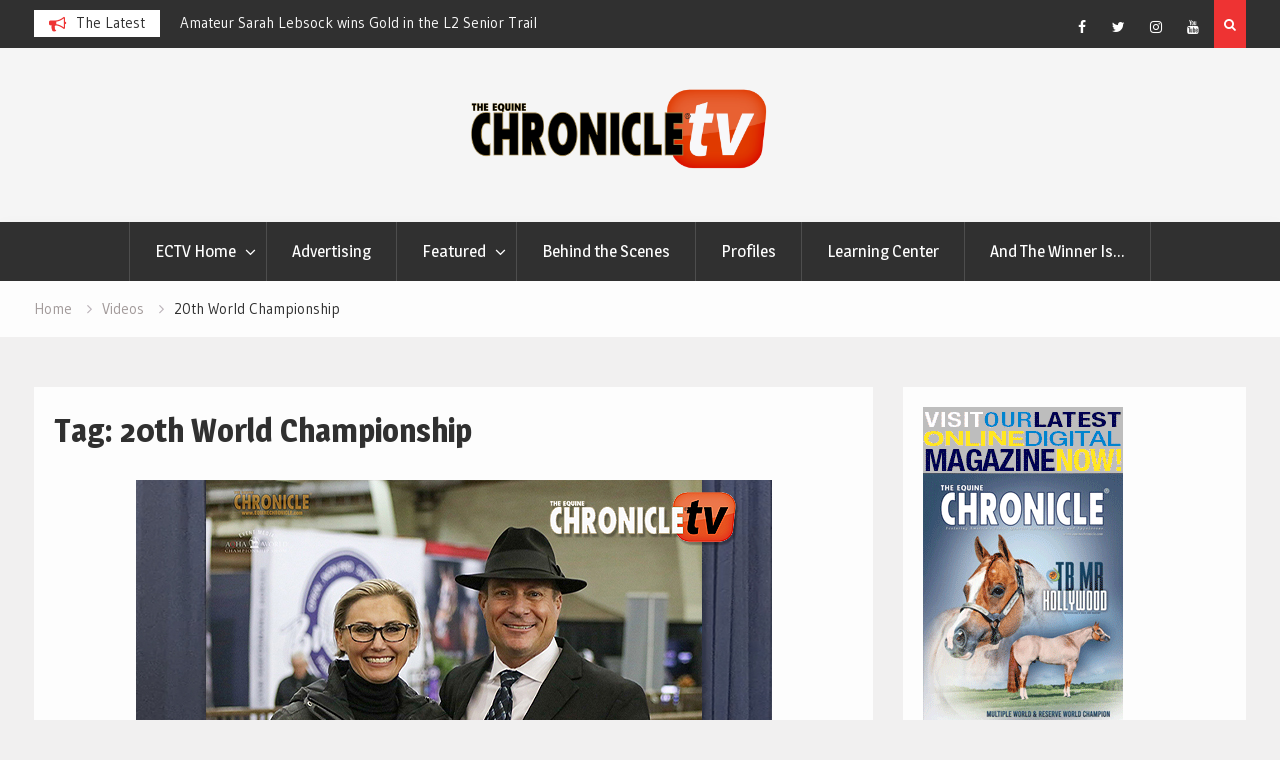

--- FILE ---
content_type: text/html; charset=UTF-8
request_url: http://www.equinechronicle.tv/tag/20th-world-championship/
body_size: 9241
content:
<!DOCTYPE html><html lang="en"><head>
			<meta charset="UTF-8">
		<meta name="viewport" content="width=device-width, initial-scale=1">
		<link rel="profile" href="http://gmpg.org/xfn/11">
		
<title>20th World Championship</title>
<meta name='robots' content='max-image-preview:large' />
<link rel='dns-prefetch' href='//fonts.googleapis.com' />
<link rel="alternate" type="application/rss+xml" title=" &raquo; Feed" href="http://www.equinechronicle.tv/feed/" />
<link rel="alternate" type="application/rss+xml" title=" &raquo; Comments Feed" href="http://www.equinechronicle.tv/comments/feed/" />
<link rel="alternate" type="application/rss+xml" title=" &raquo; 20th World Championship Tag Feed" href="http://www.equinechronicle.tv/tag/20th-world-championship/feed/" />
<script type="text/javascript">
window._wpemojiSettings = {"baseUrl":"https:\/\/s.w.org\/images\/core\/emoji\/14.0.0\/72x72\/","ext":".png","svgUrl":"https:\/\/s.w.org\/images\/core\/emoji\/14.0.0\/svg\/","svgExt":".svg","source":{"concatemoji":"http:\/\/www.equinechronicle.tv\/wp-includes\/js\/wp-emoji-release.min.js?ver=6.2.8"}};
/*! This file is auto-generated */
!function(e,a,t){var n,r,o,i=a.createElement("canvas"),p=i.getContext&&i.getContext("2d");function s(e,t){p.clearRect(0,0,i.width,i.height),p.fillText(e,0,0);e=i.toDataURL();return p.clearRect(0,0,i.width,i.height),p.fillText(t,0,0),e===i.toDataURL()}function c(e){var t=a.createElement("script");t.src=e,t.defer=t.type="text/javascript",a.getElementsByTagName("head")[0].appendChild(t)}for(o=Array("flag","emoji"),t.supports={everything:!0,everythingExceptFlag:!0},r=0;r<o.length;r++)t.supports[o[r]]=function(e){if(p&&p.fillText)switch(p.textBaseline="top",p.font="600 32px Arial",e){case"flag":return s("\ud83c\udff3\ufe0f\u200d\u26a7\ufe0f","\ud83c\udff3\ufe0f\u200b\u26a7\ufe0f")?!1:!s("\ud83c\uddfa\ud83c\uddf3","\ud83c\uddfa\u200b\ud83c\uddf3")&&!s("\ud83c\udff4\udb40\udc67\udb40\udc62\udb40\udc65\udb40\udc6e\udb40\udc67\udb40\udc7f","\ud83c\udff4\u200b\udb40\udc67\u200b\udb40\udc62\u200b\udb40\udc65\u200b\udb40\udc6e\u200b\udb40\udc67\u200b\udb40\udc7f");case"emoji":return!s("\ud83e\udef1\ud83c\udffb\u200d\ud83e\udef2\ud83c\udfff","\ud83e\udef1\ud83c\udffb\u200b\ud83e\udef2\ud83c\udfff")}return!1}(o[r]),t.supports.everything=t.supports.everything&&t.supports[o[r]],"flag"!==o[r]&&(t.supports.everythingExceptFlag=t.supports.everythingExceptFlag&&t.supports[o[r]]);t.supports.everythingExceptFlag=t.supports.everythingExceptFlag&&!t.supports.flag,t.DOMReady=!1,t.readyCallback=function(){t.DOMReady=!0},t.supports.everything||(n=function(){t.readyCallback()},a.addEventListener?(a.addEventListener("DOMContentLoaded",n,!1),e.addEventListener("load",n,!1)):(e.attachEvent("onload",n),a.attachEvent("onreadystatechange",function(){"complete"===a.readyState&&t.readyCallback()})),(e=t.source||{}).concatemoji?c(e.concatemoji):e.wpemoji&&e.twemoji&&(c(e.twemoji),c(e.wpemoji)))}(window,document,window._wpemojiSettings);
</script>
<style type="text/css">
img.wp-smiley,
img.emoji {
	display: inline !important;
	border: none !important;
	box-shadow: none !important;
	height: 1em !important;
	width: 1em !important;
	margin: 0 0.07em !important;
	vertical-align: -0.1em !important;
	background: none !important;
	padding: 0 !important;
}
</style>
	<link rel='stylesheet' id='wp-block-library-css' href='http://www.equinechronicle.tv/wp-includes/css/dist/block-library/style.min.css?ver=6.2.8' type='text/css' media='all' />
<link rel='stylesheet' id='font-awesome-css' href='http://www.equinechronicle.tv/wp-content/plugins/contact-widgets/assets/css/font-awesome.min.css?ver=4.7.0' type='text/css' media='all' />
<link rel='stylesheet' id='classic-theme-styles-css' href='http://www.equinechronicle.tv/wp-includes/css/classic-themes.min.css?ver=6.2.8' type='text/css' media='all' />
<style id='global-styles-inline-css' type='text/css'>
body{--wp--preset--color--black: #000000;--wp--preset--color--cyan-bluish-gray: #abb8c3;--wp--preset--color--white: #ffffff;--wp--preset--color--pale-pink: #f78da7;--wp--preset--color--vivid-red: #cf2e2e;--wp--preset--color--luminous-vivid-orange: #ff6900;--wp--preset--color--luminous-vivid-amber: #fcb900;--wp--preset--color--light-green-cyan: #7bdcb5;--wp--preset--color--vivid-green-cyan: #00d084;--wp--preset--color--pale-cyan-blue: #8ed1fc;--wp--preset--color--vivid-cyan-blue: #0693e3;--wp--preset--color--vivid-purple: #9b51e0;--wp--preset--gradient--vivid-cyan-blue-to-vivid-purple: linear-gradient(135deg,rgba(6,147,227,1) 0%,rgb(155,81,224) 100%);--wp--preset--gradient--light-green-cyan-to-vivid-green-cyan: linear-gradient(135deg,rgb(122,220,180) 0%,rgb(0,208,130) 100%);--wp--preset--gradient--luminous-vivid-amber-to-luminous-vivid-orange: linear-gradient(135deg,rgba(252,185,0,1) 0%,rgba(255,105,0,1) 100%);--wp--preset--gradient--luminous-vivid-orange-to-vivid-red: linear-gradient(135deg,rgba(255,105,0,1) 0%,rgb(207,46,46) 100%);--wp--preset--gradient--very-light-gray-to-cyan-bluish-gray: linear-gradient(135deg,rgb(238,238,238) 0%,rgb(169,184,195) 100%);--wp--preset--gradient--cool-to-warm-spectrum: linear-gradient(135deg,rgb(74,234,220) 0%,rgb(151,120,209) 20%,rgb(207,42,186) 40%,rgb(238,44,130) 60%,rgb(251,105,98) 80%,rgb(254,248,76) 100%);--wp--preset--gradient--blush-light-purple: linear-gradient(135deg,rgb(255,206,236) 0%,rgb(152,150,240) 100%);--wp--preset--gradient--blush-bordeaux: linear-gradient(135deg,rgb(254,205,165) 0%,rgb(254,45,45) 50%,rgb(107,0,62) 100%);--wp--preset--gradient--luminous-dusk: linear-gradient(135deg,rgb(255,203,112) 0%,rgb(199,81,192) 50%,rgb(65,88,208) 100%);--wp--preset--gradient--pale-ocean: linear-gradient(135deg,rgb(255,245,203) 0%,rgb(182,227,212) 50%,rgb(51,167,181) 100%);--wp--preset--gradient--electric-grass: linear-gradient(135deg,rgb(202,248,128) 0%,rgb(113,206,126) 100%);--wp--preset--gradient--midnight: linear-gradient(135deg,rgb(2,3,129) 0%,rgb(40,116,252) 100%);--wp--preset--duotone--dark-grayscale: url('#wp-duotone-dark-grayscale');--wp--preset--duotone--grayscale: url('#wp-duotone-grayscale');--wp--preset--duotone--purple-yellow: url('#wp-duotone-purple-yellow');--wp--preset--duotone--blue-red: url('#wp-duotone-blue-red');--wp--preset--duotone--midnight: url('#wp-duotone-midnight');--wp--preset--duotone--magenta-yellow: url('#wp-duotone-magenta-yellow');--wp--preset--duotone--purple-green: url('#wp-duotone-purple-green');--wp--preset--duotone--blue-orange: url('#wp-duotone-blue-orange');--wp--preset--font-size--small: 13px;--wp--preset--font-size--medium: 20px;--wp--preset--font-size--large: 36px;--wp--preset--font-size--x-large: 42px;--wp--preset--spacing--20: 0.44rem;--wp--preset--spacing--30: 0.67rem;--wp--preset--spacing--40: 1rem;--wp--preset--spacing--50: 1.5rem;--wp--preset--spacing--60: 2.25rem;--wp--preset--spacing--70: 3.38rem;--wp--preset--spacing--80: 5.06rem;--wp--preset--shadow--natural: 6px 6px 9px rgba(0, 0, 0, 0.2);--wp--preset--shadow--deep: 12px 12px 50px rgba(0, 0, 0, 0.4);--wp--preset--shadow--sharp: 6px 6px 0px rgba(0, 0, 0, 0.2);--wp--preset--shadow--outlined: 6px 6px 0px -3px rgba(255, 255, 255, 1), 6px 6px rgba(0, 0, 0, 1);--wp--preset--shadow--crisp: 6px 6px 0px rgba(0, 0, 0, 1);}:where(.is-layout-flex){gap: 0.5em;}body .is-layout-flow > .alignleft{float: left;margin-inline-start: 0;margin-inline-end: 2em;}body .is-layout-flow > .alignright{float: right;margin-inline-start: 2em;margin-inline-end: 0;}body .is-layout-flow > .aligncenter{margin-left: auto !important;margin-right: auto !important;}body .is-layout-constrained > .alignleft{float: left;margin-inline-start: 0;margin-inline-end: 2em;}body .is-layout-constrained > .alignright{float: right;margin-inline-start: 2em;margin-inline-end: 0;}body .is-layout-constrained > .aligncenter{margin-left: auto !important;margin-right: auto !important;}body .is-layout-constrained > :where(:not(.alignleft):not(.alignright):not(.alignfull)){max-width: var(--wp--style--global--content-size);margin-left: auto !important;margin-right: auto !important;}body .is-layout-constrained > .alignwide{max-width: var(--wp--style--global--wide-size);}body .is-layout-flex{display: flex;}body .is-layout-flex{flex-wrap: wrap;align-items: center;}body .is-layout-flex > *{margin: 0;}:where(.wp-block-columns.is-layout-flex){gap: 2em;}.has-black-color{color: var(--wp--preset--color--black) !important;}.has-cyan-bluish-gray-color{color: var(--wp--preset--color--cyan-bluish-gray) !important;}.has-white-color{color: var(--wp--preset--color--white) !important;}.has-pale-pink-color{color: var(--wp--preset--color--pale-pink) !important;}.has-vivid-red-color{color: var(--wp--preset--color--vivid-red) !important;}.has-luminous-vivid-orange-color{color: var(--wp--preset--color--luminous-vivid-orange) !important;}.has-luminous-vivid-amber-color{color: var(--wp--preset--color--luminous-vivid-amber) !important;}.has-light-green-cyan-color{color: var(--wp--preset--color--light-green-cyan) !important;}.has-vivid-green-cyan-color{color: var(--wp--preset--color--vivid-green-cyan) !important;}.has-pale-cyan-blue-color{color: var(--wp--preset--color--pale-cyan-blue) !important;}.has-vivid-cyan-blue-color{color: var(--wp--preset--color--vivid-cyan-blue) !important;}.has-vivid-purple-color{color: var(--wp--preset--color--vivid-purple) !important;}.has-black-background-color{background-color: var(--wp--preset--color--black) !important;}.has-cyan-bluish-gray-background-color{background-color: var(--wp--preset--color--cyan-bluish-gray) !important;}.has-white-background-color{background-color: var(--wp--preset--color--white) !important;}.has-pale-pink-background-color{background-color: var(--wp--preset--color--pale-pink) !important;}.has-vivid-red-background-color{background-color: var(--wp--preset--color--vivid-red) !important;}.has-luminous-vivid-orange-background-color{background-color: var(--wp--preset--color--luminous-vivid-orange) !important;}.has-luminous-vivid-amber-background-color{background-color: var(--wp--preset--color--luminous-vivid-amber) !important;}.has-light-green-cyan-background-color{background-color: var(--wp--preset--color--light-green-cyan) !important;}.has-vivid-green-cyan-background-color{background-color: var(--wp--preset--color--vivid-green-cyan) !important;}.has-pale-cyan-blue-background-color{background-color: var(--wp--preset--color--pale-cyan-blue) !important;}.has-vivid-cyan-blue-background-color{background-color: var(--wp--preset--color--vivid-cyan-blue) !important;}.has-vivid-purple-background-color{background-color: var(--wp--preset--color--vivid-purple) !important;}.has-black-border-color{border-color: var(--wp--preset--color--black) !important;}.has-cyan-bluish-gray-border-color{border-color: var(--wp--preset--color--cyan-bluish-gray) !important;}.has-white-border-color{border-color: var(--wp--preset--color--white) !important;}.has-pale-pink-border-color{border-color: var(--wp--preset--color--pale-pink) !important;}.has-vivid-red-border-color{border-color: var(--wp--preset--color--vivid-red) !important;}.has-luminous-vivid-orange-border-color{border-color: var(--wp--preset--color--luminous-vivid-orange) !important;}.has-luminous-vivid-amber-border-color{border-color: var(--wp--preset--color--luminous-vivid-amber) !important;}.has-light-green-cyan-border-color{border-color: var(--wp--preset--color--light-green-cyan) !important;}.has-vivid-green-cyan-border-color{border-color: var(--wp--preset--color--vivid-green-cyan) !important;}.has-pale-cyan-blue-border-color{border-color: var(--wp--preset--color--pale-cyan-blue) !important;}.has-vivid-cyan-blue-border-color{border-color: var(--wp--preset--color--vivid-cyan-blue) !important;}.has-vivid-purple-border-color{border-color: var(--wp--preset--color--vivid-purple) !important;}.has-vivid-cyan-blue-to-vivid-purple-gradient-background{background: var(--wp--preset--gradient--vivid-cyan-blue-to-vivid-purple) !important;}.has-light-green-cyan-to-vivid-green-cyan-gradient-background{background: var(--wp--preset--gradient--light-green-cyan-to-vivid-green-cyan) !important;}.has-luminous-vivid-amber-to-luminous-vivid-orange-gradient-background{background: var(--wp--preset--gradient--luminous-vivid-amber-to-luminous-vivid-orange) !important;}.has-luminous-vivid-orange-to-vivid-red-gradient-background{background: var(--wp--preset--gradient--luminous-vivid-orange-to-vivid-red) !important;}.has-very-light-gray-to-cyan-bluish-gray-gradient-background{background: var(--wp--preset--gradient--very-light-gray-to-cyan-bluish-gray) !important;}.has-cool-to-warm-spectrum-gradient-background{background: var(--wp--preset--gradient--cool-to-warm-spectrum) !important;}.has-blush-light-purple-gradient-background{background: var(--wp--preset--gradient--blush-light-purple) !important;}.has-blush-bordeaux-gradient-background{background: var(--wp--preset--gradient--blush-bordeaux) !important;}.has-luminous-dusk-gradient-background{background: var(--wp--preset--gradient--luminous-dusk) !important;}.has-pale-ocean-gradient-background{background: var(--wp--preset--gradient--pale-ocean) !important;}.has-electric-grass-gradient-background{background: var(--wp--preset--gradient--electric-grass) !important;}.has-midnight-gradient-background{background: var(--wp--preset--gradient--midnight) !important;}.has-small-font-size{font-size: var(--wp--preset--font-size--small) !important;}.has-medium-font-size{font-size: var(--wp--preset--font-size--medium) !important;}.has-large-font-size{font-size: var(--wp--preset--font-size--large) !important;}.has-x-large-font-size{font-size: var(--wp--preset--font-size--x-large) !important;}
.wp-block-navigation a:where(:not(.wp-element-button)){color: inherit;}
:where(.wp-block-columns.is-layout-flex){gap: 2em;}
.wp-block-pullquote{font-size: 1.5em;line-height: 1.6;}
</style>
<link rel='stylesheet' id='irw-widget-css' href='http://www.equinechronicle.tv/wp-content/plugins/dk-new-medias-image-rotator-widget/css/dkirw.css?ver=6.2.8' type='text/css' media='all' />
<link rel='stylesheet' id='magazine-point-google-fonts-css' href='https://fonts.googleapis.com/css?family=Magra%3A400%2C700%7CGudea%3A100%2C400%2C500%2C600&#038;subset=latin%2Clatin-ext' type='text/css' media='all' />
<link rel='stylesheet' id='jquery-sidr-css' href='http://www.equinechronicle.tv/wp-content/themes/magazine-point/vendors/sidr/css/jquery.sidr.dark.min.css?ver=2.2.1' type='text/css' media='all' />
<link rel='stylesheet' id='jquery-slick-css' href='http://www.equinechronicle.tv/wp-content/themes/magazine-point/vendors/slick/slick.min.css?ver=1.5.9' type='text/css' media='all' />
<link rel='stylesheet' id='magazine-point-style-css' href='http://www.equinechronicle.tv/wp-content/themes/magazine-point/style.css?ver=2.0.2' type='text/css' media='all' />
<script type='text/javascript' src='http://www.equinechronicle.tv/wp-includes/js/jquery/jquery.min.js?ver=3.6.4' id='jquery-core-js'></script>
<script type='text/javascript' src='http://www.equinechronicle.tv/wp-includes/js/jquery/jquery-migrate.min.js?ver=3.4.0' id='jquery-migrate-js'></script>
<script type='text/javascript' src='http://www.equinechronicle.tv/wp-content/plugins/dk-new-medias-image-rotator-widget/js/jquery.imagesloaded.js?ver=6.2.8' id='jquery-imagesloaded-js'></script>
<script type='text/javascript' src='http://www.equinechronicle.tv/wp-content/plugins/dk-new-medias-image-rotator-widget/js/dkirw.js?ver=6.2.8' id='irw-widget-js'></script>
<link rel="https://api.w.org/" href="http://www.equinechronicle.tv/wp-json/" /><link rel="alternate" type="application/json" href="http://www.equinechronicle.tv/wp-json/wp/v2/tags/1885" /><link rel="EditURI" type="application/rsd+xml" title="RSD" href="http://www.equinechronicle.tv/xmlrpc.php?rsd" />
<link rel="wlwmanifest" type="application/wlwmanifest+xml" href="http://www.equinechronicle.tv/wp-includes/wlwmanifest.xml" />
<meta name="generator" content="WordPress 6.2.8" />

		<!-- GA Google Analytics @ https://m0n.co/ga -->
		<script async src="https://www.googletagmanager.com/gtag/js?id=UA-168413919-1"></script>
		<script>
			window.dataLayer = window.dataLayer || [];
			function gtag(){dataLayer.push(arguments);}
			gtag('js', new Date());
			gtag('config', 'UA-168413919-1');
		</script>

	<div id="fb-root"></div>
<script>(function(d, s, id) {
  var js, fjs = d.getElementsByTagName(s)[0];
  if (d.getElementById(id)) return;
  js = d.createElement(s); js.id = id;
  js.src = 'https://connect.facebook.net/en_US/sdk.js#xfbml=1&version=v3.0';
  fjs.parentNode.insertBefore(js, fjs);
}(document, 'script', 'facebook-jssdk'));</script><link rel="icon" href="http://www.equinechronicle.tv/wp-content/uploads/2020/04/cropped-ec_favicon-32x32.jpg" sizes="32x32" />
<link rel="icon" href="http://www.equinechronicle.tv/wp-content/uploads/2020/04/cropped-ec_favicon-192x192.jpg" sizes="192x192" />
<link rel="apple-touch-icon" href="http://www.equinechronicle.tv/wp-content/uploads/2020/04/cropped-ec_favicon-180x180.jpg" />
<meta name="msapplication-TileImage" content="http://www.equinechronicle.tv/wp-content/uploads/2020/04/cropped-ec_favicon-270x270.jpg" />
		<style type="text/css" id="wp-custom-css">
				.category .page-title {
		display: none;
	}

  .featured-post-category {
    display: none;
}		</style>
		</head>

<body class="archive tag tag-20th-world-championship tag-1885 wp-custom-logo group-blog site-layout-fluid global-layout-right-sidebar header-ads-disabled">

			<div id="tophead">
			<div class="container">
				
		<div class="top-news">
							<span class="top-news-title">The Latest</span>
													<div id="notice-ticker">
					<div class="notice-inner-wrap">
						<div class="breaking-news-list">
															<div><a href="http://www.equinechronicle.tv/l3-senior-western-riding-finals-2025-aqha-world-show/">L3 Senior Western Riding Finals &#8211; 2025 AQHA World Show</a></div>
															<div><a href="http://www.equinechronicle.tv/amateur-sarah-lebsock-wins-gold-in-the-l2-senior-trail/">Amateur Sarah Lebsock wins Gold in the L2 Senior Trail</a></div>
															<div><a href="http://www.equinechronicle.tv/ec-video-of-the-day-parker-proves-his-perfection/">EC Video of the Day &#8211; Parker Proves His Perfection</a></div>
															<div><a href="http://www.equinechronicle.tv/shane-young-wins-l2-junior-western-pleasure-with-iressiatable-i-candy-for-gerri-leigh-pratt/">Shane Young wins L2 Junior Western Pleasure with Iressiatable I Candy for Gerri Leigh Pratt</a></div>
																				</div><!-- .breaking-news-list -->
					</div> <!-- .notice-inner-wrap -->
				</div><!-- #notice-ticker -->

			
		</div> <!--.top-news -->
						<div class="right-tophead">
											<div class="header-search-box">
							<a href="#" class="search-icon"><i class="fa fa-search"></i></a>
							<div class="search-box-wrap">
								<form role="search" method="get" class="search-form" action="http://www.equinechronicle.tv/">
			<label>
			<span class="screen-reader-text">Search for:</span>
			<input type="search" class="search-field" placeholder="Search&hellip;" value="" name="s" title="Search for:" />
			</label>
			<input type="submit" class="search-submit" value="&#xf002;" /></form>							</div>
						</div> <!-- .header-search-box -->
					
											<div id="header-social">
							<div class="widget magazine_point_widget_social"><ul id="menu-social-menu" class="menu"><li id="menu-item-312" class="menu-item menu-item-type-custom menu-item-object-custom menu-item-312"><a href="https://www.facebook.com/The-Equine-Chronicle-142780401156/"><span class="screen-reader-text">Facebook</span></a></li>
<li id="menu-item-313" class="menu-item menu-item-type-custom menu-item-object-custom menu-item-313"><a href="https://twitter.com/EquineChronicle"><span class="screen-reader-text">Twitter</span></a></li>
<li id="menu-item-314" class="menu-item menu-item-type-custom menu-item-object-custom menu-item-314"><a href="https://www.instagram.com/equinechronicle/"><span class="screen-reader-text">Instagram</span></a></li>
<li id="menu-item-315" class="menu-item menu-item-type-custom menu-item-object-custom menu-item-315"><a href="https://www.youtube.com/user/TheEquineChronicleTV/videos"><span class="screen-reader-text">YouTube</span></a></li>
</ul></div>						</div><!-- .header-social -->
									</div><!-- .right-head -->
			</div> <!-- .container -->
		</div><!--  #tophead -->
		<div id="page" class="hfeed site"><a class="skip-link screen-reader-text" href="#content">Skip to content</a>		<a id="mobile-trigger" href="#mob-menu"><i class="fa fa-list-ul" aria-hidden="true"></i></a>
		<div id="mob-menu">
			<ul id="menu-primary-menu" class="menu"><li id="menu-item-170" class="menu-item menu-item-type-post_type menu-item-object-page menu-item-home menu-item-has-children menu-item-170"><a href="http://www.equinechronicle.tv/">ECTV Home</a>
<ul class="sub-menu">
	<li id="menu-item-352" class="menu-item menu-item-type-custom menu-item-object-custom menu-item-352"><a href="http://www.equinechronicle.com/">Return to equinechronicle.com</a></li>
</ul>
</li>
<li id="menu-item-353" class="menu-item menu-item-type-custom menu-item-object-custom menu-item-353"><a href="http://www.equinechronicle.com/advertising/">Advertising</a></li>
<li id="menu-item-345" class="menu-item menu-item-type-taxonomy menu-item-object-category menu-item-has-children menu-item-345"><a href="http://www.equinechronicle.tv/category/featured/">Featured</a>
<ul class="sub-menu">
	<li id="menu-item-344" class="menu-item menu-item-type-taxonomy menu-item-object-category menu-item-344"><a href="http://www.equinechronicle.tv/category/facebook/">Facebook Exclusives</a></li>
</ul>
</li>
<li id="menu-item-343" class="menu-item menu-item-type-taxonomy menu-item-object-category menu-item-343"><a href="http://www.equinechronicle.tv/category/behind-the-scenes/">Behind the Scenes</a></li>
<li id="menu-item-347" class="menu-item menu-item-type-taxonomy menu-item-object-category menu-item-347"><a href="http://www.equinechronicle.tv/category/profiles/">Profiles</a></li>
<li id="menu-item-346" class="menu-item menu-item-type-taxonomy menu-item-object-category menu-item-346"><a href="http://www.equinechronicle.tv/category/learning-center/">Learning Center</a></li>
<li id="menu-item-342" class="menu-item menu-item-type-taxonomy menu-item-object-category menu-item-342"><a href="http://www.equinechronicle.tv/category/and-the-winner-is/">And The Winner Is…</a></li>
</ul>		</div>
		
	<header id="masthead" class="site-header" role="banner"><div class="container">				<div class="site-branding">

			<a href="http://www.equinechronicle.tv/" class="custom-logo-link" rel="home"><img width="2004" height="549" src="http://www.equinechronicle.tv/wp-content/uploads/2018/10/stickyequinechronicletv2.png" class="custom-logo" alt="" decoding="async" srcset="http://www.equinechronicle.tv/wp-content/uploads/2018/10/stickyequinechronicletv2.png 2004w, http://www.equinechronicle.tv/wp-content/uploads/2018/10/stickyequinechronicletv2-300x82.png 300w, http://www.equinechronicle.tv/wp-content/uploads/2018/10/stickyequinechronicletv2-768x210.png 768w, http://www.equinechronicle.tv/wp-content/uploads/2018/10/stickyequinechronicletv2-1024x281.png 1024w, http://www.equinechronicle.tv/wp-content/uploads/2018/10/stickyequinechronicletv2-400x110.png 400w" sizes="(max-width: 2004px) 100vw, 2004px" /></a>
						
							<div id="site-identity">
																		<p class="site-title"><a href="http://www.equinechronicle.tv/" rel="home"></a></p>
											
									</div><!-- #site-identity -->
			
		</div><!-- .site-branding -->
				</div><!-- .container --></header><!-- #masthead -->		<div id="main-nav" class="clear-fix main-nav">
			<div class="container">
			<nav id="site-navigation" class="main-navigation" role="navigation">
				<div class="wrap-menu-content">
					<div class="menu-primary-menu-container"><ul id="primary-menu" class="menu"><li class="menu-item menu-item-type-post_type menu-item-object-page menu-item-home menu-item-has-children menu-item-170"><a href="http://www.equinechronicle.tv/">ECTV Home</a>
<ul class="sub-menu">
	<li class="menu-item menu-item-type-custom menu-item-object-custom menu-item-352"><a href="http://www.equinechronicle.com/">Return to equinechronicle.com</a></li>
</ul>
</li>
<li class="menu-item menu-item-type-custom menu-item-object-custom menu-item-353"><a href="http://www.equinechronicle.com/advertising/">Advertising</a></li>
<li class="menu-item menu-item-type-taxonomy menu-item-object-category menu-item-has-children menu-item-345"><a href="http://www.equinechronicle.tv/category/featured/">Featured</a>
<ul class="sub-menu">
	<li class="menu-item menu-item-type-taxonomy menu-item-object-category menu-item-344"><a href="http://www.equinechronicle.tv/category/facebook/">Facebook Exclusives</a></li>
</ul>
</li>
<li class="menu-item menu-item-type-taxonomy menu-item-object-category menu-item-343"><a href="http://www.equinechronicle.tv/category/behind-the-scenes/">Behind the Scenes</a></li>
<li class="menu-item menu-item-type-taxonomy menu-item-object-category menu-item-347"><a href="http://www.equinechronicle.tv/category/profiles/">Profiles</a></li>
<li class="menu-item menu-item-type-taxonomy menu-item-object-category menu-item-346"><a href="http://www.equinechronicle.tv/category/learning-center/">Learning Center</a></li>
<li class="menu-item menu-item-type-taxonomy menu-item-object-category menu-item-342"><a href="http://www.equinechronicle.tv/category/and-the-winner-is/">And The Winner Is…</a></li>
</ul></div>				</div><!-- .wrap-menu-content -->
			</nav><!-- #site-navigation -->
			</div><!-- .container -->
		</div><!-- #main-nav -->
			<div id="breadcrumb"><div class="container"><div role="navigation" aria-label="Breadcrumbs" class="breadcrumb-trail breadcrumbs" itemprop="breadcrumb"><ul class="trail-items" itemscope itemtype="http://schema.org/BreadcrumbList"><meta name="numberOfItems" content="3" /><meta name="itemListOrder" content="Ascending" /><li itemprop="itemListElement" itemscope itemtype="http://schema.org/ListItem" class="trail-item trail-begin"><a href="http://www.equinechronicle.tv/" rel="home" itemprop="item"><span itemprop="name">Home</span></a><meta itemprop="position" content="1" /></li><li itemprop="itemListElement" itemscope itemtype="http://schema.org/ListItem" class="trail-item"><a href="http://www.equinechronicle.tv/blog/" itemprop="item"><span itemprop="name">Videos</span></a><meta itemprop="position" content="2" /></li><li itemprop="itemListElement" itemscope itemtype="http://schema.org/ListItem" class="trail-item trail-end"><span itemprop="item"><span itemprop="name">20th World Championship</span></span><meta itemprop="position" content="3" /></li></ul></div></div><!-- .container --></div><!-- #breadcrumb -->		<div id="content" class="site-content">
				    <div class="container">
		    <div class="inner-wrapper">
		    	
	<div id="primary" class="content-area">
		<main id="main" class="site-main" role="main">

		
			<header class="page-header">
				<h1 class="page-title">Tag: <span>20th World Championship</span></h1>			</header><!-- .page-header -->

						
				
<article id="post-3087" class="post-3087 post type-post status-publish format-standard has-post-thumbnail hentry category-and-the-winner-is category-featured tag-2022-aqha-world tag-20th-world-championship tag-al-my-assets tag-charlie-cole tag-junior-pleasure-driving tag-michelle-and-sheila-bauer">
				<img width="636" height="351" src="http://www.equinechronicle.tv/wp-content/uploads/2022/11/peter_lg2.jpg" class="magazine-point-post-thumb aligncenter wp-post-image" alt="" decoding="async" srcset="http://www.equinechronicle.tv/wp-content/uploads/2022/11/peter_lg2.jpg 636w, http://www.equinechronicle.tv/wp-content/uploads/2022/11/peter_lg2-300x166.jpg 300w, http://www.equinechronicle.tv/wp-content/uploads/2022/11/peter_lg2-400x221.jpg 400w" sizes="(max-width: 636px) 100vw, 636px" />	
	<div class="article-wrapper img-aligncenter">
		<header class="entry-header">
			<h2 class="entry-title"><a href="http://www.equinechronicle.tv/charlie-cole-earns-20th-world-championship-at-2022-aqha-world/" rel="bookmark">Charlie Cole Earns 20th World Championship at 2022 AQHA World!</a></h2>						<div class="entry-meta">
				<span class="posted-on"><a href="http://www.equinechronicle.tv/charlie-cole-earns-20th-world-championship-at-2022-aqha-world/" rel="bookmark"><time class="entry-date published" datetime="2022-11-18T12:12:00-05:00">November 18, 2022</time><time class="updated" datetime="2022-11-18T12:13:08-05:00">November 18, 2022</time></a></span><span class="byline"> <span class="author vcard"><a class="url fn n" href="http://www.equinechronicle.tv/author/admin/">admin</a></span></span><span class="cat-links"><a href="http://www.equinechronicle.tv/category/and-the-winner-is/" rel="category tag">And The Winner Is…</a>, <a href="http://www.equinechronicle.tv/category/featured/" rel="category tag">Featured</a></span>			</div>
					</header><!-- .entry-header -->

		<div class="entry-content">
			
							<p>On November 18th, Charlie Cole earned his 20th World Championship at the 2022 AQHA World Show, and he did so in Junior Pleasure Driving with Al My Assets, owned by Michelle and Sheila Bauer. See what Charlie had to say&hellip;</p>
					</div><!-- .entry-content -->

		<footer class="entry-footer entry-meta">
			<span class="tags-links"><a href="http://www.equinechronicle.tv/tag/2022-aqha-world/" rel="tag">2022 AQHA World</a>, <a href="http://www.equinechronicle.tv/tag/20th-world-championship/" rel="tag">20th World Championship</a>, <a href="http://www.equinechronicle.tv/tag/al-my-assets/" rel="tag">Al My Assets</a>, <a href="http://www.equinechronicle.tv/tag/charlie-cole/" rel="tag">Charlie Cole</a>, <a href="http://www.equinechronicle.tv/tag/junior-pleasure-driving/" rel="tag">Junior Pleasure Driving</a>, <a href="http://www.equinechronicle.tv/tag/michelle-and-sheila-bauer/" rel="tag">Michelle and Sheila Bauer</a></span>		</footer><!-- .entry-footer -->
	</div> <!-- .article-wrapper -->
</article><!-- #post-## -->

			
		
		
		</main><!-- #main -->
	</div><!-- #primary -->


<div id="sidebar-primary" class="widget-area sidebar" role="complementary">
	<div class="sidebar-widget-wrapper">
					<aside id="media_image-2" class="widget widget_media_image"><a href="https://bt.e-ditionsbyfry.com/publication/?i=858790"><img class="image " src="https://www.equinechronicle.com/wp-content/uploads/2025/12/ECJan-Fab_2026.gif" alt="" width="200" height="348" /></a></aside><aside id="media_image-3" class="widget widget_media_image"><a href="https://www.facebook.com/The-Equine-Chronicle-142780401156/"><img class="image " src="http://www.equinechronicle.com/wp-content/uploads/2013/08/find_us_facebook11.jpg" alt="" width="300" height="90" /></a></aside><aside id="media_image-4" class="widget widget_media_image"><a href="http://www.equinechronicle.com/advertising/"><img class="image " src="https://www.equinechronicle.com/wp-content/plugins/sam-images/tobin_HP022023.gif" alt="" width="288" height="240" /></a></aside><aside id="dk-image-rotator-widget-5" class="widget dk-image-rotator-widget"><div class="irw-widget"><input type="hidden" class="irw-transition" value="loop" /><input type="hidden" class="irw-transition-speed" value="1" /><input type="hidden" class="irw-new-window" value="" /><ul class="irw-slider"><li><img src="http://www.equinechronicle.tv/wp-content/uploads/2020/05/HEADLEY_SS_B62018.gif" alt="" /></li><li><img src="http://www.equinechronicle.tv/wp-content/uploads/2020/05/fossilgate.gif" alt="" /></li><li><img src="http://www.equinechronicle.tv/wp-content/uploads/2020/05/IEA-Digital-Ad_Equine-Chronicle_200x600_05-04-20.gif" alt="" /></li></ul></div></aside><aside id="media_image-5" class="widget widget_media_image"><a href="https://www.equinechronicle.tv/subscribe/"><img class="image " src="http://www.equinechronicle.com/wp-content/uploads/2013/08/equineSUBSCRIBE_200animation.gif" alt="" width="200" height="248" /></a></aside><aside id="media_image-6" class="widget widget_media_image"><img class="image " src="http://www.equinechronicle.com/wp-content/plugins/sam-images/SNOW_MP_BB_222017.gif" alt="" width="300" height="250" /></aside><aside id="magazine-point-recent-posts-extended-2" class="widget magazine_point_widget_recent_posts_extended"><h2 class="widget-title">Profiles</h2>						
				<div class="recent-posts-extended-widget">

											<div class="recent-posts-extended-item">

															<div class="recent-posts-extended-thumb">
									<a href="http://www.equinechronicle.tv/one-on-one-with-james-saubolle-of-elite-show-horses/">
										<img width="150" height="150" src="http://www.equinechronicle.tv/wp-content/uploads/2025/01/saubolle-150x150.jpg" class="alignleft wp-post-image" alt="" decoding="async" loading="lazy" style="max-width:100px;" />									</a>
								</div>
														<div class="recent-posts-extended-text-wrap">
								<h3 class="recent-posts-extended-title">
									<a href="http://www.equinechronicle.tv/one-on-one-with-james-saubolle-of-elite-show-horses/">One on One with James Saubolle of Elite Show Horses</a>
								</h3>

																	<div class="recent-posts-extended-meta entry-meta">
										<span class="posted-on">January 4, 2025</span>
									</div>
								
							</div><!-- .recent-posts-extended-text-wrap -->

						</div><!-- .recent-posts-extended-item -->
					
				</div><!-- .recent-posts-extended-widget -->

				
			
			</aside>			</div> <!-- .sidebar-widget-wrapper -->
</div><!-- #sidebar-primary -->
		    </div><!-- .inner-wrapper -->
		    </div><!-- .container -->
		    		</div><!-- #content -->
		
	
	<div id="footer-widgets" class="widget-area" role="complementary">
		<div class="container">
						<div class="inner-wrapper">
										<div class="widget-column footer-active-4">
							<aside id="media_image-7" class="widget widget_media_image"><a href="http://www.mastersonfarms.com/"><img class="image " src="http://www.equinechronicle.com/wp-content/plugins/sam-images/MASTERSON_MP62018.gif" alt="" width="300" height="250" /></a></aside><aside id="categories-3" class="widget widget_categories"><h3 class="widget-title">Categories</h3><form action="http://www.equinechronicle.tv" method="get"><label class="screen-reader-text" for="cat">Categories</label><select  name='cat' id='cat' class='postform'>
	<option value='-1'>Select Category</option>
	<option class="level-0" value="6">And The Winner Is…</option>
	<option class="level-0" value="7">Behind the Scenes</option>
	<option class="level-0" value="2998">Bloopers</option>
	<option class="level-0" value="9">Facebook Exclusives</option>
	<option class="level-0" value="10">Featured</option>
	<option class="level-0" value="8">Learning Center</option>
	<option class="level-0" value="11">Profiles</option>
	<option class="level-0" value="1">Uncategorized</option>
</select>
</form>
<script type="text/javascript">
/* <![CDATA[ */
(function() {
	var dropdown = document.getElementById( "cat" );
	function onCatChange() {
		if ( dropdown.options[ dropdown.selectedIndex ].value > 0 ) {
			dropdown.parentNode.submit();
		}
	}
	dropdown.onchange = onCatChange;
})();
/* ]]> */
</script>

			</aside>						</div>
												<div class="widget-column footer-active-4">
							<aside id="magazine-point-recent-posts-extended-3" class="widget magazine_point_widget_recent_posts_extended"><h3 class="widget-title">Profiles</h3>						
				<div class="recent-posts-extended-widget">

											<div class="recent-posts-extended-item">

															<div class="recent-posts-extended-thumb">
									<a href="http://www.equinechronicle.tv/one-on-one-with-james-saubolle-of-elite-show-horses/">
										<img width="150" height="150" src="http://www.equinechronicle.tv/wp-content/uploads/2025/01/saubolle-150x150.jpg" class="alignleft wp-post-image" alt="" decoding="async" loading="lazy" style="max-width:70px;" />									</a>
								</div>
														<div class="recent-posts-extended-text-wrap">
								<h3 class="recent-posts-extended-title">
									<a href="http://www.equinechronicle.tv/one-on-one-with-james-saubolle-of-elite-show-horses/">One on One with James Saubolle of Elite Show Horses</a>
								</h3>

																	<div class="recent-posts-extended-meta entry-meta">
										<span class="posted-on">January 4, 2025</span>
									</div>
								
							</div><!-- .recent-posts-extended-text-wrap -->

						</div><!-- .recent-posts-extended-item -->
											<div class="recent-posts-extended-item">

															<div class="recent-posts-extended-thumb">
									<a href="http://www.equinechronicle.tv/one-on-one-with-trainer-sara-simons/">
										<img width="150" height="150" src="http://www.equinechronicle.tv/wp-content/uploads/2024/08/Simons-150x150.jpg" class="alignleft wp-post-image" alt="" decoding="async" loading="lazy" style="max-width:70px;" />									</a>
								</div>
														<div class="recent-posts-extended-text-wrap">
								<h3 class="recent-posts-extended-title">
									<a href="http://www.equinechronicle.tv/one-on-one-with-trainer-sara-simons/">One on One with Trainer Sara Simons</a>
								</h3>

																	<div class="recent-posts-extended-meta entry-meta">
										<span class="posted-on">August 21, 2024</span>
									</div>
								
							</div><!-- .recent-posts-extended-text-wrap -->

						</div><!-- .recent-posts-extended-item -->
											<div class="recent-posts-extended-item">

															<div class="recent-posts-extended-thumb">
									<a href="http://www.equinechronicle.tv/end-of-an-era/">
										<img width="150" height="150" src="http://www.equinechronicle.tv/wp-content/uploads/2021/11/jason_lg-150x150.jpg" class="alignleft wp-post-image" alt="" decoding="async" loading="lazy" style="max-width:70px;" />									</a>
								</div>
														<div class="recent-posts-extended-text-wrap">
								<h3 class="recent-posts-extended-title">
									<a href="http://www.equinechronicle.tv/end-of-an-era/">End of an Era</a>
								</h3>

																	<div class="recent-posts-extended-meta entry-meta">
										<span class="posted-on">November 19, 2021</span>
									</div>
								
							</div><!-- .recent-posts-extended-text-wrap -->

						</div><!-- .recent-posts-extended-item -->
					
				</div><!-- .recent-posts-extended-widget -->

				
			
			</aside>						</div>
												<div class="widget-column footer-active-4">
							<aside id="magazine-point-recent-posts-extended-4" class="widget magazine_point_widget_recent_posts_extended"><h3 class="widget-title">Behind the Scenes</h3>						
				<div class="recent-posts-extended-widget">

											<div class="recent-posts-extended-item">

															<div class="recent-posts-extended-thumb">
									<a href="http://www.equinechronicle.tv/ec-video-of-the-day-its-always-time-for-showmanship-practice/">
										<img width="150" height="150" src="http://www.equinechronicle.tv/wp-content/uploads/2025/12/shone-150x150.jpg" class="alignleft wp-post-image" alt="" decoding="async" loading="lazy" style="max-width:70px;" />									</a>
								</div>
														<div class="recent-posts-extended-text-wrap">
								<h3 class="recent-posts-extended-title">
									<a href="http://www.equinechronicle.tv/ec-video-of-the-day-its-always-time-for-showmanship-practice/">EC Video of the Day – It’s Always Time for Showmanship Practice</a>
								</h3>

																	<div class="recent-posts-extended-meta entry-meta">
										<span class="posted-on">December 22, 2025</span>
									</div>
								
							</div><!-- .recent-posts-extended-text-wrap -->

						</div><!-- .recent-posts-extended-item -->
											<div class="recent-posts-extended-item">

															<div class="recent-posts-extended-thumb">
									<a href="http://www.equinechronicle.tv/ec-video-of-the-day-matchy-matchy/">
										<img width="150" height="150" src="http://www.equinechronicle.tv/wp-content/uploads/2025/12/matchy-150x150.jpg" class="alignleft wp-post-image" alt="" decoding="async" loading="lazy" style="max-width:70px;" />									</a>
								</div>
														<div class="recent-posts-extended-text-wrap">
								<h3 class="recent-posts-extended-title">
									<a href="http://www.equinechronicle.tv/ec-video-of-the-day-matchy-matchy/">EC Video of the Day – Matchy, Matchy</a>
								</h3>

																	<div class="recent-posts-extended-meta entry-meta">
										<span class="posted-on">December 16, 2025</span>
									</div>
								
							</div><!-- .recent-posts-extended-text-wrap -->

						</div><!-- .recent-posts-extended-item -->
											<div class="recent-posts-extended-item">

															<div class="recent-posts-extended-thumb">
									<a href="http://www.equinechronicle.tv/ec-video-of-the-day-whose-cartwheel-is-better/">
										<img width="150" height="150" src="http://www.equinechronicle.tv/wp-content/uploads/2025/03/cartwheel-150x150.jpg" class="alignleft wp-post-image" alt="" decoding="async" loading="lazy" style="max-width:70px;" />									</a>
								</div>
														<div class="recent-posts-extended-text-wrap">
								<h3 class="recent-posts-extended-title">
									<a href="http://www.equinechronicle.tv/ec-video-of-the-day-whose-cartwheel-is-better/">EC Video of the Day &#8211; Whose Cartwheel is Better?</a>
								</h3>

																	<div class="recent-posts-extended-meta entry-meta">
										<span class="posted-on">March 3, 2025</span>
									</div>
								
							</div><!-- .recent-posts-extended-text-wrap -->

						</div><!-- .recent-posts-extended-item -->
					
				</div><!-- .recent-posts-extended-widget -->

				
			
			</aside>						</div>
												<div class="widget-column footer-active-4">
							<aside id="magazine-point-social-2" class="widget magazine_point_widget_social"><h3 class="widget-title">Stay Social</h3><ul id="menu-social-menu-1" class="menu"><li class="menu-item menu-item-type-custom menu-item-object-custom menu-item-312"><a href="https://www.facebook.com/The-Equine-Chronicle-142780401156/"><span class="screen-reader-text">Facebook</span></a></li>
<li class="menu-item menu-item-type-custom menu-item-object-custom menu-item-313"><a href="https://twitter.com/EquineChronicle"><span class="screen-reader-text">Twitter</span></a></li>
<li class="menu-item menu-item-type-custom menu-item-object-custom menu-item-314"><a href="https://www.instagram.com/equinechronicle/"><span class="screen-reader-text">Instagram</span></a></li>
<li class="menu-item menu-item-type-custom menu-item-object-custom menu-item-315"><a href="https://www.youtube.com/user/TheEquineChronicleTV/videos"><span class="screen-reader-text">YouTube</span></a></li>
</ul></aside>
		<aside id="recent-posts-3" class="widget widget_recent_entries">
		<h3 class="widget-title">The Latest</h3>
		<ul>
											<li>
					<a href="http://www.equinechronicle.tv/how-to-prepare-a-foaling-stall-with-limelite-show-horses-831-ranch/">How to Prepare a Foaling Stall with Limelite Show Horses &amp; 831 Ranch</a>
									</li>
											<li>
					<a href="http://www.equinechronicle.tv/ec-video-of-the-day-the-thing-about-horses/">EC Video of the Day: The Thing About Horses</a>
									</li>
					</ul>

		</aside>						</div>
									</div><!-- .inner-wrapper -->
		</div><!-- .container -->
	</div><!-- #footer-widgets -->

<footer id="colophon" class="site-footer" role="contentinfo"><div class="container">	
					<div id="footer-navigation" class="menu-footer-menu-container"><ul id="menu-footer-menu" class="menu"><li id="menu-item-319" class="menu-item menu-item-type-custom menu-item-object-custom menu-item-319"><a href="http://equinechronicle.tv/">HOME</a></li>
<li id="menu-item-320" class="menu-item menu-item-type-custom menu-item-object-custom menu-item-320"><a href="https://www.equinechronicle.tv/contact/">CONTACT</a></li>
<li id="menu-item-321" class="menu-item menu-item-type-custom menu-item-object-custom menu-item-321"><a href="#">BACK TO TOP</a></li>
</ul></div>							<div class="copyright">
				Equine Chronicle ® All Rights Reserved. Copyright © 20184727 NW 80th Ave. • Ocala, FL 34482 • 352 369 1104			</div>
				<div class="site-info">
			Magazine Point by <a target="_blank" rel="nofollow" href="https://axlethemes.com">Axle Themes</a>		</div>
			</div><!-- .container --></footer><!-- #colophon -->
</div><!-- #page --><a href="#page" class="scrollup" id="btn-scrollup"><i class="fa fa-angle-up"></i></a>
<script type='text/javascript' src='http://www.equinechronicle.tv/wp-content/themes/magazine-point/js/skip-link-focus-fix.min.js?ver=20130115' id='magazine-point-skip-link-focus-fix-js'></script>
<script type='text/javascript' src='http://www.equinechronicle.tv/wp-content/themes/magazine-point/vendors/cycle2/js/jquery.cycle2.min.js?ver=2.1.6' id='jquery-cycle2-js'></script>
<script type='text/javascript' src='http://www.equinechronicle.tv/wp-content/themes/magazine-point/vendors/sidr/js/jquery.sidr.min.js?ver=2.2.1' id='jquery-sidr-js'></script>
<script type='text/javascript' src='http://www.equinechronicle.tv/wp-content/themes/magazine-point/vendors/slick/slick.min.js?ver=1.5.9' id='jquery-slick-js'></script>
<script type='text/javascript' src='http://www.equinechronicle.tv/wp-content/themes/magazine-point/js/custom.min.js?ver=2.0.2' id='magazine-point-custom-js'></script>
</body>
</html>
